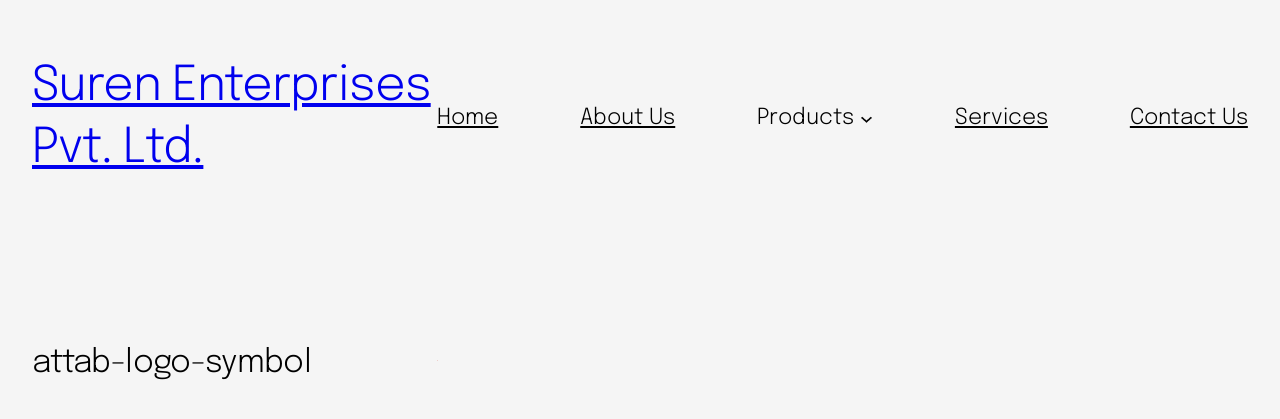

--- FILE ---
content_type: image/svg+xml
request_url: https://www.suren.co.in/wp-content/uploads/2020/08/attab-logo-symbol.svg
body_size: -121
content:
<svg xmlns="http://www.w3.org/2000/svg" width="21" height="8" viewBox="0 0 21 8" fill="none"><path d="M7 0H13L6 8H0L7 0Z" fill="#E65644"></path><path d="M13 0H7L15 8H21L13 0Z" fill="#C95747"></path></svg>